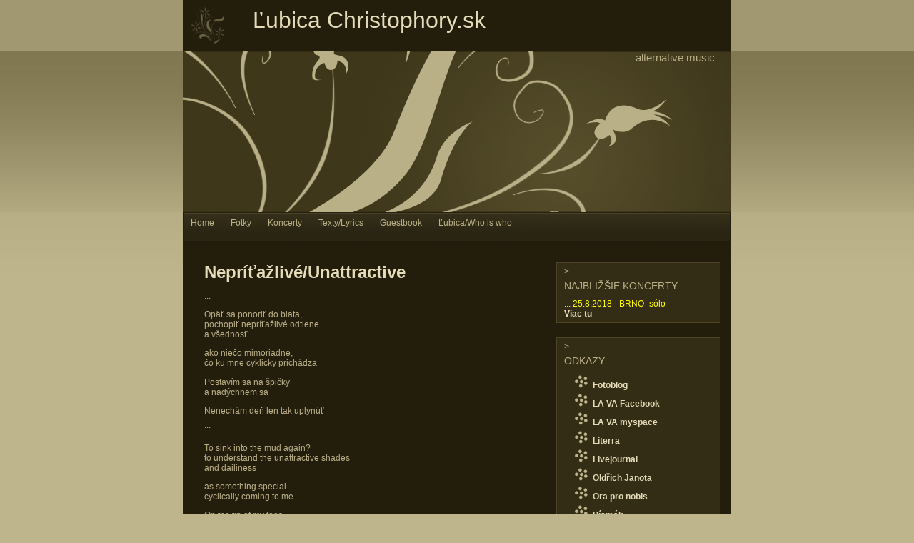

--- FILE ---
content_type: text/html; charset=UTF-8
request_url: http://www.christophory.sk/nepritazlive/
body_size: 7030
content:

<!DOCTYPE html PUBLIC "-//W3C//DTD XHTML 1.0 Transitional//EN" "http://www.w3.org/TR/xhtml1/DTD/xhtml1-transitional.dtd">

<html xmlns="http://www.w3.org/1999/xhtml">

<head profile="http://gmpg.org/xfn/11">

<meta http-equiv="Content-Type" content="text/html; charset=UTF-8" />

<title>Nepríťažlivé/Unattractive | Ľubica Christophory.sk</title>

 <meta name="generator" content="WordPress 3.1" /> <!-- leave this for stats -->

<link rel="stylesheet" href="http://www.christophory.sk/wp-content/themes/growwiththeflow/style.css" type="text/css" media="screen" />
	<!--[if lt ie 7]>	
		<link rel="stylesheet" type="text/css" media="screen" href="http://www.christophory.sk/wp-content/themes/growwiththeflow/ie-win.css" />
	<![endif]-->	
	
<link rel="alternate" type="application/rss+xml" title="RSS 2.0" href="http://www.christophory.sk/feed/" />

<link rel="alternate" type="text/xml" title="RSS .92" href="http://www.christophory.sk/feed/rss/" />

<link rel="alternate" type="application/atom+xml" title="Atom 0.3" href="http://www.christophory.sk/feed/atom/" />

<link rel="pingback" href="http://www.christophory.sk/xmlrpc.php" />

	<link rel='archives' title='September 2024' href='http://www.christophory.sk/2024/09/' />
	<link rel='archives' title='May 2024' href='http://www.christophory.sk/2024/05/' />
	<link rel='archives' title='April 2024' href='http://www.christophory.sk/2024/04/' />
	<link rel='archives' title='January 2024' href='http://www.christophory.sk/2024/01/' />
	<link rel='archives' title='December 2023' href='http://www.christophory.sk/2023/12/' />
	<link rel='archives' title='October 2023' href='http://www.christophory.sk/2023/10/' />
	<link rel='archives' title='September 2023' href='http://www.christophory.sk/2023/09/' />
	<link rel='archives' title='August 2023' href='http://www.christophory.sk/2023/08/' />
	<link rel='archives' title='July 2023' href='http://www.christophory.sk/2023/07/' />
	<link rel='archives' title='June 2022' href='http://www.christophory.sk/2022/06/' />
	<link rel='archives' title='March 2022' href='http://www.christophory.sk/2022/03/' />
	<link rel='archives' title='November 2021' href='http://www.christophory.sk/2021/11/' />
	<link rel='archives' title='August 2021' href='http://www.christophory.sk/2021/08/' />
	<link rel='archives' title='July 2021' href='http://www.christophory.sk/2021/07/' />
	<link rel='archives' title='June 2021' href='http://www.christophory.sk/2021/06/' />
	<link rel='archives' title='March 2021' href='http://www.christophory.sk/2021/03/' />
	<link rel='archives' title='February 2021' href='http://www.christophory.sk/2021/02/' />
	<link rel='archives' title='January 2021' href='http://www.christophory.sk/2021/01/' />
	<link rel='archives' title='October 2020' href='http://www.christophory.sk/2020/10/' />
	<link rel='archives' title='September 2020' href='http://www.christophory.sk/2020/09/' />
	<link rel='archives' title='August 2020' href='http://www.christophory.sk/2020/08/' />
	<link rel='archives' title='July 2020' href='http://www.christophory.sk/2020/07/' />
	<link rel='archives' title='May 2020' href='http://www.christophory.sk/2020/05/' />
	<link rel='archives' title='March 2020' href='http://www.christophory.sk/2020/03/' />
	<link rel='archives' title='October 2018' href='http://www.christophory.sk/2018/10/' />
	<link rel='archives' title='September 2018' href='http://www.christophory.sk/2018/09/' />
	<link rel='archives' title='August 2018' href='http://www.christophory.sk/2018/08/' />
	<link rel='archives' title='March 2018' href='http://www.christophory.sk/2018/03/' />
	<link rel='archives' title='February 2018' href='http://www.christophory.sk/2018/02/' />
	<link rel='archives' title='December 2017' href='http://www.christophory.sk/2017/12/' />
	<link rel='archives' title='November 2017' href='http://www.christophory.sk/2017/11/' />
	<link rel='archives' title='August 2017' href='http://www.christophory.sk/2017/08/' />
	<link rel='archives' title='July 2017' href='http://www.christophory.sk/2017/07/' />
	<link rel='archives' title='June 2017' href='http://www.christophory.sk/2017/06/' />
	<link rel='archives' title='April 2017' href='http://www.christophory.sk/2017/04/' />
	<link rel='archives' title='February 2017' href='http://www.christophory.sk/2017/02/' />
	<link rel='archives' title='November 2016' href='http://www.christophory.sk/2016/11/' />
	<link rel='archives' title='October 2016' href='http://www.christophory.sk/2016/10/' />
	<link rel='archives' title='September 2016' href='http://www.christophory.sk/2016/09/' />
	<link rel='archives' title='August 2016' href='http://www.christophory.sk/2016/08/' />
	<link rel='archives' title='May 2016' href='http://www.christophory.sk/2016/05/' />
	<link rel='archives' title='April 2016' href='http://www.christophory.sk/2016/04/' />
	<link rel='archives' title='August 2015' href='http://www.christophory.sk/2015/08/' />
	<link rel='archives' title='May 2015' href='http://www.christophory.sk/2015/05/' />
	<link rel='archives' title='March 2015' href='http://www.christophory.sk/2015/03/' />
	<link rel='archives' title='February 2015' href='http://www.christophory.sk/2015/02/' />
	<link rel='archives' title='January 2015' href='http://www.christophory.sk/2015/01/' />
	<link rel='archives' title='September 2014' href='http://www.christophory.sk/2014/09/' />
	<link rel='archives' title='August 2014' href='http://www.christophory.sk/2014/08/' />
	<link rel='archives' title='July 2014' href='http://www.christophory.sk/2014/07/' />
	<link rel='archives' title='March 2014' href='http://www.christophory.sk/2014/03/' />
	<link rel='archives' title='February 2014' href='http://www.christophory.sk/2014/02/' />
	<link rel='archives' title='January 2014' href='http://www.christophory.sk/2014/01/' />
	<link rel='archives' title='December 2013' href='http://www.christophory.sk/2013/12/' />
	<link rel='archives' title='November 2013' href='http://www.christophory.sk/2013/11/' />
	<link rel='archives' title='September 2013' href='http://www.christophory.sk/2013/09/' />
	<link rel='archives' title='August 2013' href='http://www.christophory.sk/2013/08/' />
	<link rel='archives' title='July 2013' href='http://www.christophory.sk/2013/07/' />
	<link rel='archives' title='May 2013' href='http://www.christophory.sk/2013/05/' />
	<link rel='archives' title='April 2013' href='http://www.christophory.sk/2013/04/' />
	<link rel='archives' title='March 2013' href='http://www.christophory.sk/2013/03/' />
	<link rel='archives' title='February 2013' href='http://www.christophory.sk/2013/02/' />
	<link rel='archives' title='January 2013' href='http://www.christophory.sk/2013/01/' />
	<link rel='archives' title='November 2012' href='http://www.christophory.sk/2012/11/' />
	<link rel='archives' title='October 2012' href='http://www.christophory.sk/2012/10/' />
	<link rel='archives' title='September 2012' href='http://www.christophory.sk/2012/09/' />
	<link rel='archives' title='August 2012' href='http://www.christophory.sk/2012/08/' />
	<link rel='archives' title='July 2012' href='http://www.christophory.sk/2012/07/' />
	<link rel='archives' title='June 2012' href='http://www.christophory.sk/2012/06/' />
	<link rel='archives' title='May 2012' href='http://www.christophory.sk/2012/05/' />
	<link rel='archives' title='April 2012' href='http://www.christophory.sk/2012/04/' />
	<link rel='archives' title='December 2011' href='http://www.christophory.sk/2011/12/' />
	<link rel='archives' title='November 2011' href='http://www.christophory.sk/2011/11/' />
	<link rel='archives' title='October 2011' href='http://www.christophory.sk/2011/10/' />
	<link rel='archives' title='September 2011' href='http://www.christophory.sk/2011/09/' />
	<link rel='archives' title='August 2011' href='http://www.christophory.sk/2011/08/' />
	<link rel='archives' title='July 2011' href='http://www.christophory.sk/2011/07/' />
	<link rel='archives' title='June 2011' href='http://www.christophory.sk/2011/06/' />
	<link rel='archives' title='May 2011' href='http://www.christophory.sk/2011/05/' />
	<link rel='archives' title='April 2011' href='http://www.christophory.sk/2011/04/' />
	<link rel='archives' title='March 2011' href='http://www.christophory.sk/2011/03/' />
	<link rel='archives' title='February 2011' href='http://www.christophory.sk/2011/02/' />
	<link rel='archives' title='January 2011' href='http://www.christophory.sk/2011/01/' />
	<link rel='archives' title='December 2010' href='http://www.christophory.sk/2010/12/' />
	<link rel='archives' title='November 2010' href='http://www.christophory.sk/2010/11/' />
	<link rel='archives' title='October 2010' href='http://www.christophory.sk/2010/10/' />
	<link rel='archives' title='September 2010' href='http://www.christophory.sk/2010/09/' />
	<link rel='archives' title='August 2010' href='http://www.christophory.sk/2010/08/' />
	<link rel='archives' title='July 2010' href='http://www.christophory.sk/2010/07/' />
	<link rel='archives' title='June 2010' href='http://www.christophory.sk/2010/06/' />
	<link rel='archives' title='May 2010' href='http://www.christophory.sk/2010/05/' />
	<link rel='archives' title='April 2010' href='http://www.christophory.sk/2010/04/' />
	<link rel='archives' title='March 2010' href='http://www.christophory.sk/2010/03/' />
	<link rel='archives' title='February 2010' href='http://www.christophory.sk/2010/02/' />
	<link rel='archives' title='January 2010' href='http://www.christophory.sk/2010/01/' />
	<link rel='archives' title='December 2009' href='http://www.christophory.sk/2009/12/' />
	<link rel='archives' title='November 2009' href='http://www.christophory.sk/2009/11/' />
	<link rel='archives' title='October 2009' href='http://www.christophory.sk/2009/10/' />
	<link rel='archives' title='September 2009' href='http://www.christophory.sk/2009/09/' />
	<link rel='archives' title='August 2009' href='http://www.christophory.sk/2009/08/' />
	<link rel='archives' title='July 2009' href='http://www.christophory.sk/2009/07/' />
	<link rel='archives' title='June 2009' href='http://www.christophory.sk/2009/06/' />
	<link rel='archives' title='May 2009' href='http://www.christophory.sk/2009/05/' />
	<link rel='archives' title='April 2009' href='http://www.christophory.sk/2009/04/' />
	<link rel='archives' title='March 2009' href='http://www.christophory.sk/2009/03/' />
	<link rel='archives' title='February 2009' href='http://www.christophory.sk/2009/02/' />
	<link rel='archives' title='January 2009' href='http://www.christophory.sk/2009/01/' />
	<link rel='archives' title='December 2008' href='http://www.christophory.sk/2008/12/' />
	<link rel='archives' title='November 2008' href='http://www.christophory.sk/2008/11/' />
	<link rel='archives' title='October 2008' href='http://www.christophory.sk/2008/10/' />
	<link rel='archives' title='September 2008' href='http://www.christophory.sk/2008/09/' />
	<link rel='archives' title='August 2008' href='http://www.christophory.sk/2008/08/' />
	<link rel='archives' title='July 2008' href='http://www.christophory.sk/2008/07/' />
	<link rel='archives' title='June 2008' href='http://www.christophory.sk/2008/06/' />
	<link rel='archives' title='May 2008' href='http://www.christophory.sk/2008/05/' />
	<link rel='archives' title='April 2008' href='http://www.christophory.sk/2008/04/' />
	<link rel='archives' title='March 2008' href='http://www.christophory.sk/2008/03/' />
	<link rel='archives' title='February 2008' href='http://www.christophory.sk/2008/02/' />
	<link rel='archives' title='January 2008' href='http://www.christophory.sk/2008/01/' />
	<link rel='archives' title='December 2007' href='http://www.christophory.sk/2007/12/' />

<link rel="alternate" type="application/rss+xml" title="Ľubica Christophory.sk &raquo; Nepríťažlivé/Unattractive Comments Feed" href="http://www.christophory.sk/nepritazlive/feed/" />
<link rel='stylesheet' id='NextGEN-css'  href='http://www.christophory.sk/wp-content/plugins/nextgen-gallery/css/nggallery.css?ver=1.0.0' type='text/css' media='screen' />
<link rel='stylesheet' id='thickbox-css'  href='http://www.christophory.sk/wp-includes/js/thickbox/thickbox.css?ver=20090514' type='text/css' media='all' />
<meta name='NextGEN' content='1.1.0' />
<script type='text/javascript' src='http://www.christophory.sk/wp-includes/js/l10n.js?ver=20101110'></script>
<script type='text/javascript' src='http://www.christophory.sk/wp-includes/js/prototype.js?ver=1.6.1'></script>
<script type='text/javascript' src='http://www.christophory.sk/wp-includes/js/jquery/jquery.js?ver=1.4.4'></script>
<script type='text/javascript' src='http://www.christophory.sk/wp-includes/js/swfobject.js?ver=2.2'></script>
<link rel="EditURI" type="application/rsd+xml" title="RSD" href="http://www.christophory.sk/xmlrpc.php?rsd" />
<link rel="wlwmanifest" type="application/wlwmanifest+xml" href="http://www.christophory.sk/wp-includes/wlwmanifest.xml" /> 
<link rel='index' title='Ľubica Christophory.sk' href='http://www.christophory.sk/' />
<link rel='start' title='Hlboko' href='http://www.christophory.sk/pokusna-basen/' />
<link rel='prev' title='Teplo/Warmth' href='http://www.christophory.sk/teplowarmth/' />
<link rel='next' title='Zriedkavo' href='http://www.christophory.sk/zriedkavo/' />
<meta name="generator" content="WordPress 3.1" />
<link rel='canonical' href='http://www.christophory.sk/nepritazlive/' />
<link rel='shortlink' href='http://www.christophory.sk/?p=174' />

<!-- All in One SEO Pack 1.6.4 by Michael Torbert of Semper Fi Web Design[293,385] -->
<meta name="description" content="::: Opäť sa ponoriť do blata, pochopiť nepríťažlivé odtiene a všednosť ako niečo mimoriadne, čo ku mne cyklicky prichádza Postavím" />
<meta name="keywords" content="básně a texty" />
<link rel="canonical" href="http://www.christophory.sk/nepritazlive/" />
<!-- /all in one seo pack -->
<script language="javascript1.4" type="text/javascript" src="http://www.christophory.sk/wp-content/plugins/audio-player/audio-player.js"></script>
<meta name="DMSGuestbook" content="1.13.0" />
<link rel="stylesheet" href="http://www.christophory.sk/wp-content/plugins/dmsguestbook/dmsguestbook.css" type="text/css" media="screen" /><!--Meta tags added by Robots Meta: http://www.joostdevalk.nl/wordpress/meta-robots-wordpress-plugin/ -->
<meta name="robots" content="noodp,noydir,noarchive" />
<script language="JavaScript" type="text/javascript" src="http://www.christophory.sk/wp-content/plugins/sociable-zyblog-edition/description_selection.js"></script><link rel="stylesheet" type="text/css" media="screen" href="http://www.christophory.sk/wp-content/plugins/sociable-zyblog-edition/sociable.css" />	<style type="text/css">.recentcomments a{display:inline !important;padding:0 !important;margin:0 !important;}</style>

<script type="text/javascript">tb_pathToImage = "http://www.christophory.sk/wp-includes/js/thickbox/loadingAnimation.gif";tb_closeImage = "http://www.christophory.sk/wp-includes/js/thickbox/tb-close.png";</script>

</head>

<body>
<div id="wrapper2">

	<div id="header">
	       <div style="float: left; width: 68px;"><img src="http://www.christophory.sk/wp-content/themes/growwiththeflow/images/logo.gif" alt=logo" /></div>
		   <div style="float: right; width: 700px; text-align: center;">
         	<h1><a href="http://www.christophory.sk">Ľubica Christophory.sk</a></h1>
			</div>
			
	</div>
	
	<div id="navigation">
<div class="slogan">Alternative music</div>
		
			 <ul>
              		<li class="page_item"><a href="http://www.christophory.sk">Home</a></li>

	<li class="page_item page-item-3"><a href="http://www.christophory.sk/fotografie/">Fotky</a></li>
<li class="page_item page-item-4"><a href="http://www.christophory.sk/koncerty/">Koncerty</a></li>
<li class="page_item page-item-381"><a href="http://www.christophory.sk/textylyrics/">Texty/Lyrics</a></li>
<li class="page_item page-item-130"><a href="http://www.christophory.sk/guestbook2/">Guestbook</a></li>
<li class="page_item page-item-21"><a href="http://www.christophory.sk/kto-som/">Ľubica/Who is who</a></li>
	
                </ul>
	
	
	</div>	
	<div id="wrapper">
	
		<div id="content-wrapper">
		
			<div id="content">
			
			
			
				
			
		
				<div class="post-wrapper">

			<h3 class="post-title"><a href="http://www.christophory.sk/nepritazlive/" rel="bookmark" title="Permanent Link to Nepríťažlivé/Unattractive">Nepríťažlivé/Unattractive</a></h3>


			<div class="post">

			<p>:::</p>
<p>Opäť sa ponoriť do blata,<br />
 pochopiť nepríťažlivé odtiene<br />
 a všednosť</p>
<p>ako niečo mimoriadne,<br />
 čo ku mne cyklicky prichádza</p>
<p>Postavím sa na špičky<br />
 a nadýchnem sa</p>
<p>Nenechám deň len tak uplynúť</p>
<p>:::</p>
<p>To sink into the mud again?<br />
 to understand the unattractive shades<br />
 and dailiness</p>
<p>as something special<br />
 cyclically coming to me</p>
<p>On the tip of my toes<br />
 I´ll breathe in</p>
<p>and won´t let the day pass away</p>

<div class="sociable">
<span class="sociable_tagline">
<strong>Sdílejte | Share :</strong>
	<span>These icons link to social bookmarking sites where readers can share and discover new web pages.</span>
</span>
<ul>
	<li><a href="http://del.icio.us/post?url=http%3A%2F%2Fwww.christophory.sk%2Fnepritazlive%2F&amp;title=Nepr%C3%AD%C5%A5a%C5%BEliv%C3%A9%2FUnattractive" title="del.icio.us" rel="nofollow" target="_blank"><img src="http://www.christophory.sk/wp-content/plugins/sociable-zyblog-edition/images/delicious.png" title="del.icio.us" alt="del.icio.us" class="sociable-hovers" /></a></li>
	<li><a href="http://www.facebook.com/share.php?u=http%3A%2F%2Fwww.christophory.sk%2Fnepritazlive%2F" title="Facebook" rel="nofollow" target="_blank"><img src="http://www.christophory.sk/wp-content/plugins/sociable-zyblog-edition/images/facebook.png" title="Facebook" alt="Facebook" class="sociable-hovers" /></a></li>
	<li><a href="http://www.google.com/bookmarks/mark?op=edit&amp;output=popup&amp;bkmk=http%3A%2F%2Fwww.christophory.sk%2Fnepritazlive%2F&amp;title=Nepr%C3%AD%C5%A5a%C5%BEliv%C3%A9%2FUnattractive" title="Google Bookmarks" rel="nofollow" target="_blank"><img src="http://www.christophory.sk/wp-content/plugins/sociable-zyblog-edition/images/google.png" title="Google Bookmarks" alt="Google Bookmarks" class="sociable-hovers" /></a></li>
</ul>
</div>

			</div>
			
			<div class="post-footer">Posted in <a href="http://www.christophory.sk/?category_name=basne-a-texty" title="View all posts in Básně a texty" rel="category tag">Básně a texty</a> <strong>|</strong>  <a href="http://www.christophory.sk/nepritazlive/#respond" rel="nofollow" title="Comment on Nepríťažlivé/Unattractive">No Comments &raquo;</a></div>

			</div>

			
<!-- You can start editing here. -->


    <!-- If comments are open, but there are no comments. -->
  
  


<a name="respond"></a><h3>Leave a Comment</h3>
<form action="http://www.christophory.sk/wp-comments-post.php" method="post" id="commentform">

<p><input type="text" name="author" id="author" class="styled" value="" size="22" tabindex="1" />
<input type="hidden" name="comment_post_ID" value="174" />
<input type="hidden" name="redirect_to" value="/nepritazlive/" />
<label for="author"><small>Name</small></label></p>

<p><input type="text" name="email" id="email" value="" size="22" tabindex="2" />
<label for="email"><small>Mail (will not be published)</small></label></p>

<p><input type="text" name="url" id="url" value="" size="22" tabindex="3" />
<label for="url"><small>Website</small></label></p>

<!--<p><small><strong>XHTML:</strong> You can use these tags: &lt;a href=&quot;&quot; title=&quot;&quot;&gt; &lt;abbr title=&quot;&quot;&gt; &lt;acronym title=&quot;&quot;&gt; &lt;b&gt; &lt;blockquote cite=&quot;&quot;&gt; &lt;cite&gt; &lt;code&gt; &lt;del datetime=&quot;&quot;&gt; &lt;em&gt; &lt;i&gt; &lt;q cite=&quot;&quot;&gt; &lt;strike&gt; &lt;strong&gt; </small></p>-->

<p><textarea name="comment" id="comment" cols="100%" rows="10" tabindex="4"></textarea></p>

 <p><small><strong>Please note:</strong> Comment moderation is enabled and may delay your comment. There is no need to resubmit your comment.</small></p>

<p><input name="submit" type="submit" id="submit" tabindex="5" value="Submit Comment" /></p>


</form>


			
			   <p class="pagination"> </p>

						
			
	
			</div>
		
		</div>
		   <div id="sidebar-wrapper">
            
                <div id="sidebar">
<div class="sideblock">><h3>Najbližšie koncerty</h3>			<div class="textwidget"><font color="yellow">
::: 25.8.2018 - BRNO- sólo<br>
</font>


<a href="http://www.christophory.sk/koncerty/">Viac tu</a></div>
		</div><div class="sideblock">><h3>Odkazy</h3>
	<ul class='xoxo blogroll'>
<li><a href="http://lubicachrist.blogspot.com">Fotoblog</a></li>
<li><a href="http://www.facebook.com/pages/LA-VA/65842062162#/pages/LA-VA/65842062162" title="LA VA Facebook" target="_blank">LA VA Facebook</a></li>
<li><a href="http://myspace.com/lava777">LA VA myspace</a></li>
<li><a href="http://www.literra.cz" title="Literární server, nick: Bix">Literra</a></li>
<li><a href="http://lubica.livejournal.com/" title="Blog">Livejournal</a></li>
<li><a href="http://www.oldrichjanota.com">Oldřich Janota</a></li>
<li><a href="http://www.orapronobis.cz">Ora pro nobis</a></li>
<li><a href="http://www.pismak.cz" title="Literární server, nick: Bix">Písmák</a></li>
<li><a href="http://www.myspace.com/raskardas">Raskardash Orkestar</a></li>
<li><a href="http://www.slnkorecords.sk">Slnko Records</a></li>

	</ul>
</div>
<div class="sideblock">><h3>KOMENTARE | COMMENTS</h3><ul id="recentcomments"><li class="recentcomments">schizyfos on <a href="http://www.christophory.sk/recenzia-v-lidovkach/comment-page-1/#comment-1056">Recenzia v Lidovkách</a></li><li class="recentcomments">schizyfos on <a href="http://www.christophory.sk/prva-recenzia-na-taynu/comment-page-1/#comment-1055">Prvá recenzia na Taynu!</a></li><li class="recentcomments">schizyfos on <a href="http://www.christophory.sk/veraje/comment-page-1/#comment-916">Veraje</a></li></ul></div><!-- Start DMSGuestbook widget -->
<div class="sideblock">><h3>Guestbook</h3><br /><b style="font-weight:bold;">Brooks</b><br /><b style="font-weight:normal;">Thanks very practical. Will certainly share site with my buddies.</b>...<br /><br /></div>	<!-- Stop DMSGuestbook widget -->
<div class="sideblock">><h3>KATEGORIE | CATEGORIES</h3>		<ul>
	<li class="cat-item cat-item-8"><a rel="nofollow" href="http://www.christophory.sk/?category_name=album" title="View all posts filed under Album">Album</a> (8)
</li>
	<li class="cat-item cat-item-4"><a rel="nofollow" href="http://www.christophory.sk/?category_name=basne-a-texty" title="View all posts filed under Básně a texty">Básně a texty</a> (509)
</li>
	<li class="cat-item cat-item-9"><a rel="nofollow" href="http://www.christophory.sk/?category_name=blizke-miesta" title="View all posts filed under Blízke miesta">Blízke miesta</a> (62)
</li>
	<li class="cat-item cat-item-3"><a rel="nofollow" href="http://www.christophory.sk/?category_name=blog" title="View all posts filed under BLOG">BLOG</a> (36)
</li>
	<li class="cat-item cat-item-16"><a rel="nofollow" href="http://www.christophory.sk/?category_name=caleb" title="View all posts filed under Caleb">Caleb</a> (1)
</li>
	<li class="cat-item cat-item-13"><a rel="nofollow" href="http://www.christophory.sk/?category_name=capella-polyphonica-salesiana" title="View all posts filed under Capella Polyphonica Salesiana">Capella Polyphonica Salesiana</a> (3)
</li>
	<li class="cat-item cat-item-18"><a rel="nofollow" href="http://www.christophory.sk/?category_name=cappella-polyphonica-salesiana" title="View all posts filed under Cappella Polyphonica Salesiana">Cappella Polyphonica Salesiana</a> (1)
</li>
	<li class="cat-item cat-item-7"><a rel="nofollow" href="http://www.christophory.sk/?category_name=fotky-z-koncertov" title="View all posts filed under Fotky z koncertov">Fotky z koncertov</a> (12)
</li>
	<li class="cat-item cat-item-10"><a rel="nofollow" href="http://www.christophory.sk/?category_name=la-va" title="View all posts filed under LA VA">LA VA</a> (32)
</li>
	<li class="cat-item cat-item-17"><a rel="nofollow" href="http://www.christophory.sk/?category_name=ora-pro-nobis" title="View all posts filed under Ora pro nobis">Ora pro nobis</a> (9)
</li>
	<li class="cat-item cat-item-11"><a rel="nofollow" href="http://www.christophory.sk/?category_name=pre-radost" title="View all posts filed under Pre radosť">Pre radosť</a> (55)
</li>
	<li class="cat-item cat-item-12"><a rel="nofollow" href="http://www.christophory.sk/?category_name=spravy-vo-flasi" title="View all posts filed under Správy vo flaši">Správy vo flaši</a> (150)
</li>
	<li class="cat-item cat-item-21"><a rel="nofollow" href="http://www.christophory.sk/?category_name=tayna" title="View all posts filed under Tayna">Tayna</a> (2)
</li>
	<li class="cat-item cat-item-20"><a rel="nofollow" href="http://www.christophory.sk/?category_name=terapia" title="View all posts filed under Terapia">Terapia</a> (71)
</li>
	<li class="cat-item cat-item-19"><a rel="nofollow" href="http://www.christophory.sk/?category_name=tour-de-chajovna" title="View all posts filed under Tour de chajovna">Tour de chajovna</a> (1)
</li>
	<li class="cat-item cat-item-6"><a rel="nofollow" href="http://www.christophory.sk/?category_name=uputavky" title="View all posts filed under Upútavky">Upútavky</a> (67)
</li>
		</ul>
</div><div class="sideblock">><h3>ARCHIV | ARCHIVE</h3>		<select name="archive-dropdown" onchange='document.location.href=this.options[this.selectedIndex].value;'> <option value="">Select Month</option> 	<option value='http://www.christophory.sk/2024/09/'> September 2024 &nbsp;(1)</option>
	<option value='http://www.christophory.sk/2024/05/'> May 2024 &nbsp;(2)</option>
	<option value='http://www.christophory.sk/2024/04/'> April 2024 &nbsp;(11)</option>
	<option value='http://www.christophory.sk/2024/01/'> January 2024 &nbsp;(2)</option>
	<option value='http://www.christophory.sk/2023/12/'> December 2023 &nbsp;(2)</option>
	<option value='http://www.christophory.sk/2023/10/'> October 2023 &nbsp;(2)</option>
	<option value='http://www.christophory.sk/2023/09/'> September 2023 &nbsp;(4)</option>
	<option value='http://www.christophory.sk/2023/08/'> August 2023 &nbsp;(7)</option>
	<option value='http://www.christophory.sk/2023/07/'> July 2023 &nbsp;(9)</option>
	<option value='http://www.christophory.sk/2022/06/'> June 2022 &nbsp;(3)</option>
	<option value='http://www.christophory.sk/2022/03/'> March 2022 &nbsp;(2)</option>
	<option value='http://www.christophory.sk/2021/11/'> November 2021 &nbsp;(2)</option>
	<option value='http://www.christophory.sk/2021/08/'> August 2021 &nbsp;(6)</option>
	<option value='http://www.christophory.sk/2021/07/'> July 2021 &nbsp;(13)</option>
	<option value='http://www.christophory.sk/2021/06/'> June 2021 &nbsp;(2)</option>
	<option value='http://www.christophory.sk/2021/03/'> March 2021 &nbsp;(3)</option>
	<option value='http://www.christophory.sk/2021/02/'> February 2021 &nbsp;(3)</option>
	<option value='http://www.christophory.sk/2021/01/'> January 2021 &nbsp;(2)</option>
	<option value='http://www.christophory.sk/2020/10/'> October 2020 &nbsp;(13)</option>
	<option value='http://www.christophory.sk/2020/09/'> September 2020 &nbsp;(7)</option>
	<option value='http://www.christophory.sk/2020/08/'> August 2020 &nbsp;(5)</option>
	<option value='http://www.christophory.sk/2020/07/'> July 2020 &nbsp;(3)</option>
	<option value='http://www.christophory.sk/2020/05/'> May 2020 &nbsp;(4)</option>
	<option value='http://www.christophory.sk/2020/03/'> March 2020 &nbsp;(9)</option>
	<option value='http://www.christophory.sk/2018/10/'> October 2018 &nbsp;(3)</option>
	<option value='http://www.christophory.sk/2018/09/'> September 2018 &nbsp;(1)</option>
	<option value='http://www.christophory.sk/2018/08/'> August 2018 &nbsp;(3)</option>
	<option value='http://www.christophory.sk/2018/03/'> March 2018 &nbsp;(1)</option>
	<option value='http://www.christophory.sk/2018/02/'> February 2018 &nbsp;(1)</option>
	<option value='http://www.christophory.sk/2017/12/'> December 2017 &nbsp;(3)</option>
	<option value='http://www.christophory.sk/2017/11/'> November 2017 &nbsp;(3)</option>
	<option value='http://www.christophory.sk/2017/08/'> August 2017 &nbsp;(2)</option>
	<option value='http://www.christophory.sk/2017/07/'> July 2017 &nbsp;(5)</option>
	<option value='http://www.christophory.sk/2017/06/'> June 2017 &nbsp;(1)</option>
	<option value='http://www.christophory.sk/2017/04/'> April 2017 &nbsp;(1)</option>
	<option value='http://www.christophory.sk/2017/02/'> February 2017 &nbsp;(1)</option>
	<option value='http://www.christophory.sk/2016/11/'> November 2016 &nbsp;(1)</option>
	<option value='http://www.christophory.sk/2016/10/'> October 2016 &nbsp;(1)</option>
	<option value='http://www.christophory.sk/2016/09/'> September 2016 &nbsp;(2)</option>
	<option value='http://www.christophory.sk/2016/08/'> August 2016 &nbsp;(2)</option>
	<option value='http://www.christophory.sk/2016/05/'> May 2016 &nbsp;(3)</option>
	<option value='http://www.christophory.sk/2016/04/'> April 2016 &nbsp;(1)</option>
	<option value='http://www.christophory.sk/2015/08/'> August 2015 &nbsp;(2)</option>
	<option value='http://www.christophory.sk/2015/05/'> May 2015 &nbsp;(2)</option>
	<option value='http://www.christophory.sk/2015/03/'> March 2015 &nbsp;(1)</option>
	<option value='http://www.christophory.sk/2015/02/'> February 2015 &nbsp;(2)</option>
	<option value='http://www.christophory.sk/2015/01/'> January 2015 &nbsp;(1)</option>
	<option value='http://www.christophory.sk/2014/09/'> September 2014 &nbsp;(4)</option>
	<option value='http://www.christophory.sk/2014/08/'> August 2014 &nbsp;(3)</option>
	<option value='http://www.christophory.sk/2014/07/'> July 2014 &nbsp;(3)</option>
	<option value='http://www.christophory.sk/2014/03/'> March 2014 &nbsp;(2)</option>
	<option value='http://www.christophory.sk/2014/02/'> February 2014 &nbsp;(1)</option>
	<option value='http://www.christophory.sk/2014/01/'> January 2014 &nbsp;(2)</option>
	<option value='http://www.christophory.sk/2013/12/'> December 2013 &nbsp;(1)</option>
	<option value='http://www.christophory.sk/2013/11/'> November 2013 &nbsp;(6)</option>
	<option value='http://www.christophory.sk/2013/09/'> September 2013 &nbsp;(5)</option>
	<option value='http://www.christophory.sk/2013/08/'> August 2013 &nbsp;(3)</option>
	<option value='http://www.christophory.sk/2013/07/'> July 2013 &nbsp;(3)</option>
	<option value='http://www.christophory.sk/2013/05/'> May 2013 &nbsp;(3)</option>
	<option value='http://www.christophory.sk/2013/04/'> April 2013 &nbsp;(1)</option>
	<option value='http://www.christophory.sk/2013/03/'> March 2013 &nbsp;(2)</option>
	<option value='http://www.christophory.sk/2013/02/'> February 2013 &nbsp;(1)</option>
	<option value='http://www.christophory.sk/2013/01/'> January 2013 &nbsp;(1)</option>
	<option value='http://www.christophory.sk/2012/11/'> November 2012 &nbsp;(2)</option>
	<option value='http://www.christophory.sk/2012/10/'> October 2012 &nbsp;(2)</option>
	<option value='http://www.christophory.sk/2012/09/'> September 2012 &nbsp;(1)</option>
	<option value='http://www.christophory.sk/2012/08/'> August 2012 &nbsp;(2)</option>
	<option value='http://www.christophory.sk/2012/07/'> July 2012 &nbsp;(3)</option>
	<option value='http://www.christophory.sk/2012/06/'> June 2012 &nbsp;(2)</option>
	<option value='http://www.christophory.sk/2012/05/'> May 2012 &nbsp;(5)</option>
	<option value='http://www.christophory.sk/2012/04/'> April 2012 &nbsp;(3)</option>
	<option value='http://www.christophory.sk/2011/12/'> December 2011 &nbsp;(1)</option>
	<option value='http://www.christophory.sk/2011/11/'> November 2011 &nbsp;(6)</option>
	<option value='http://www.christophory.sk/2011/10/'> October 2011 &nbsp;(5)</option>
	<option value='http://www.christophory.sk/2011/09/'> September 2011 &nbsp;(2)</option>
	<option value='http://www.christophory.sk/2011/08/'> August 2011 &nbsp;(10)</option>
	<option value='http://www.christophory.sk/2011/07/'> July 2011 &nbsp;(14)</option>
	<option value='http://www.christophory.sk/2011/06/'> June 2011 &nbsp;(9)</option>
	<option value='http://www.christophory.sk/2011/05/'> May 2011 &nbsp;(6)</option>
	<option value='http://www.christophory.sk/2011/04/'> April 2011 &nbsp;(17)</option>
	<option value='http://www.christophory.sk/2011/03/'> March 2011 &nbsp;(13)</option>
	<option value='http://www.christophory.sk/2011/02/'> February 2011 &nbsp;(13)</option>
	<option value='http://www.christophory.sk/2011/01/'> January 2011 &nbsp;(1)</option>
	<option value='http://www.christophory.sk/2010/12/'> December 2010 &nbsp;(11)</option>
	<option value='http://www.christophory.sk/2010/11/'> November 2010 &nbsp;(9)</option>
	<option value='http://www.christophory.sk/2010/10/'> October 2010 &nbsp;(4)</option>
	<option value='http://www.christophory.sk/2010/09/'> September 2010 &nbsp;(2)</option>
	<option value='http://www.christophory.sk/2010/08/'> August 2010 &nbsp;(4)</option>
	<option value='http://www.christophory.sk/2010/07/'> July 2010 &nbsp;(8)</option>
	<option value='http://www.christophory.sk/2010/06/'> June 2010 &nbsp;(3)</option>
	<option value='http://www.christophory.sk/2010/05/'> May 2010 &nbsp;(6)</option>
	<option value='http://www.christophory.sk/2010/04/'> April 2010 &nbsp;(1)</option>
	<option value='http://www.christophory.sk/2010/03/'> March 2010 &nbsp;(6)</option>
	<option value='http://www.christophory.sk/2010/02/'> February 2010 &nbsp;(4)</option>
	<option value='http://www.christophory.sk/2010/01/'> January 2010 &nbsp;(14)</option>
	<option value='http://www.christophory.sk/2009/12/'> December 2009 &nbsp;(3)</option>
	<option value='http://www.christophory.sk/2009/11/'> November 2009 &nbsp;(10)</option>
	<option value='http://www.christophory.sk/2009/10/'> October 2009 &nbsp;(13)</option>
	<option value='http://www.christophory.sk/2009/09/'> September 2009 &nbsp;(4)</option>
	<option value='http://www.christophory.sk/2009/08/'> August 2009 &nbsp;(10)</option>
	<option value='http://www.christophory.sk/2009/07/'> July 2009 &nbsp;(15)</option>
	<option value='http://www.christophory.sk/2009/06/'> June 2009 &nbsp;(14)</option>
	<option value='http://www.christophory.sk/2009/05/'> May 2009 &nbsp;(8)</option>
	<option value='http://www.christophory.sk/2009/04/'> April 2009 &nbsp;(8)</option>
	<option value='http://www.christophory.sk/2009/03/'> March 2009 &nbsp;(8)</option>
	<option value='http://www.christophory.sk/2009/02/'> February 2009 &nbsp;(2)</option>
	<option value='http://www.christophory.sk/2009/01/'> January 2009 &nbsp;(6)</option>
	<option value='http://www.christophory.sk/2008/12/'> December 2008 &nbsp;(5)</option>
	<option value='http://www.christophory.sk/2008/11/'> November 2008 &nbsp;(7)</option>
	<option value='http://www.christophory.sk/2008/10/'> October 2008 &nbsp;(8)</option>
	<option value='http://www.christophory.sk/2008/09/'> September 2008 &nbsp;(7)</option>
	<option value='http://www.christophory.sk/2008/08/'> August 2008 &nbsp;(10)</option>
	<option value='http://www.christophory.sk/2008/07/'> July 2008 &nbsp;(5)</option>
	<option value='http://www.christophory.sk/2008/06/'> June 2008 &nbsp;(11)</option>
	<option value='http://www.christophory.sk/2008/05/'> May 2008 &nbsp;(6)</option>
	<option value='http://www.christophory.sk/2008/04/'> April 2008 &nbsp;(7)</option>
	<option value='http://www.christophory.sk/2008/03/'> March 2008 &nbsp;(12)</option>
	<option value='http://www.christophory.sk/2008/02/'> February 2008 &nbsp;(6)</option>
	<option value='http://www.christophory.sk/2008/01/'> January 2008 &nbsp;(4)</option>
	<option value='http://www.christophory.sk/2007/12/'> December 2007 &nbsp;(3)</option>
 </select>
</div><div class="sideblock">>&nbsp;<div id="calendar_wrap"><table id="wp-calendar" summary="Calendar">
	<caption>January 2026</caption>
	<thead>
	<tr>
		<th scope="col" title="Monday">Mon</th>
		<th scope="col" title="Tuesday">Tue</th>
		<th scope="col" title="Wednesday">Wed</th>
		<th scope="col" title="Thursday">Thu</th>
		<th scope="col" title="Friday">Fri</th>
		<th scope="col" title="Saturday">Sat</th>
		<th scope="col" title="Sunday">Sun</th>
	</tr>
	</thead>

	<tfoot>
	<tr>
		<td colspan="3" id="prev"><a href="http://www.christophory.sk/2024/09/" title="View posts for September 2024">&laquo; Sep</a></td>
		<td class="pad">&nbsp;</td>
		<td colspan="3" id="next" class="pad">&nbsp;</td>
	</tr>
	</tfoot>

	<tbody>
	<tr>
		<td colspan="3" class="pad">&nbsp;</td><td>1</td><td>2</td><td>3</td><td>4</td>
	</tr>
	<tr>
		<td>5</td><td>6</td><td>7</td><td>8</td><td>9</td><td>10</td><td>11</td>
	</tr>
	<tr>
		<td>12</td><td>13</td><td>14</td><td>15</td><td id="today">16</td><td>17</td><td>18</td>
	</tr>
	<tr>
		<td>19</td><td>20</td><td>21</td><td>22</td><td>23</td><td>24</td><td>25</td>
	</tr>
	<tr>
		<td>26</td><td>27</td><td>28</td><td>29</td><td>30</td><td>31</td>
		<td class="pad" colspan="1">&nbsp;</td>
	</tr>
	</tbody>
	</table></div></div>			<div class="sideblock">>				<h3>Meta</h3>				<ul>
								<li><a rel="nofollow" href="http://www.christophory.sk/wp-login.php">Log in</a></li>
				<li><a rel="nofollow" href="http://www.christophory.sk/feed/" title="Syndicate this site using RSS 2.0">Entries <abbr title="Really Simple Syndication">RSS</abbr></a></li>
				<li><a rel="nofollow"href="http://www.christophory.sk/comments/feed/" title="The latest comments to all posts in RSS">Comments <abbr title="Really Simple Syndication">RSS</abbr></a></li>
				<li><a rel="nofollow" href="http://wordpress.org/" title="Powered by WordPress, state-of-the-art semantic personal publishing platform.">WordPress.org</a></li>
								</ul>
			</div>	<div class="sideblock">><h3>iGoogle</h3>			<div class="textwidget"><script src="http://www.gmodules.com/ig/ifr?url=http://www.christophory.sk/wp-content/plugins/wp-igoogle/igoogle.php%3Ft%3D.xml&amp;up_num_entries=1&amp;synd=open&amp;w=200&amp;h=200&amp;title=%C4%BDubica+Christophory.sk&amp;border=%23ffffff%7C0px%2C1px+solid+%2382CAFA%7C0px%2C2px+solid+%23BDEDFF%7C0px%2C3px+solid+%23E0FFFF&amp;output=js"></script></div>
		</div><div class="sideblock">><h3>StatPress</h3>Visits today: 0
Online visitors: 0</div>                
                </div>
            
            </div>
        
        </div>    
				 <div id="footer">
 
 <p>designed by: <a href="http://www.makequick.com">Website Builder</a> | coded by:<a href="http://weddings.davidwittig.com/"> Photojournalistic Weddings</a> | provided by: <a href="http://www.beacon-directory.com">Beacon Bidding Directory</a> </p> 
        </div>

		</div>      
	
</body>
</html>

--- FILE ---
content_type: text/css
request_url: http://www.christophory.sk/wp-content/themes/growwiththeflow/style.css
body_size: 2002
content:
/*
Theme Name: Grow With the Flow
Theme URI: http://www.makequick.com
Version: 1.0
Description: 2 Column theme
Author: Make Quick
Author URI: http://www.makequick.com
*/



/* Links */

a:link { text-decoration: none; color: #E5DCB9; }

a:visited { text-decoration: none; color: #CCBC7D; }

a:hover, a:active { color: #CCBC7D; text-decoration: none; }

/* Headings */

h1 {
 float: left;font-weight: normal; margin: 20px 0 10px;}

h2, h3, h4, h5, h6 { font-weight: normal; margin: 20px 0 10px; }

h1 { font-size: 32px; margin-bottom: 0px; margin-top: 10px;}

h2 { font-size: 28px; }

h3 { font-size: 24px; }

h4, h5, h6 { font-size: 20px; }

h1 a:link {
text-decoration: none;
}

/* Other Html Elements */
.titles { font-weight: normal; border-bottom-width: 0; font-size: 24px; text-decoration: none; underline: none;}
.titles a:link, .titles a:visited, .titles a:active {
text-decoration: none;
underline: none;
font-size: 24px;
font-weight: normal;
border-bottom-width: 0;
}

pre, blockquote 
{
	overflow: auto;
	color: #779900; 
	padding: 0 10px;
	margin: 20px 30px;
	line-height: 1.8em;
	background-color: #f5f5f5;
	border: 1px solid #e0e0e0;
}

pre:hover, blockquote:hover
{
	background-color: #f0f0f0;
	border: 1px solid #d0d0d0;
}

pre { padding-top: 10px; padding-bottom: 10px; }

code { color: #779900; font-family: Consolas, Verdana, "Courier New", Sans-Serif; }

ul, ol { line-height: 2.0em; }

ul { list-style-image: url(images/bullet.gif); }

abbr, acronym { font-style: normal; border-bottom: 1px dotted #333333; cursor: help; }

del { text-decoration: line-through; color: #999999; }

ins { text-decoration: none; color: #009977; }

/* Structure */

body
{
	margin: 0;
	padding: 0;
	color: #BAB088;
	background-image: url(images/bg.gif);
	background-repeat: repeat-x;
	background-color: #BFB58C;
	font: normal 76% "Trebuchet MS", "Lucida Grande", Verdana, Georgia, Sans-Serif;
}

#wrapper2 {
width: 768px;
margin-left: auto;
margin-right: auto;
}
#header
{
	float: left;
	width: 100%;
	background: #231E0C;
	clear: right;
}

#navigation
{
	clear: both;
	float: left;
	width: 100%;
	background-image: url(header/rotate.php);
	height: 275px;
}

#wrapper
{
	clear: both;
	float: left;
	width: 100%;
	color: #BAB088;
	background: #231E0C;
}

#content-wrapper
{
	width: 65%;
	float: left;
}

#content
{
	float: left;
	padding: 0 0px 10px 30px;
}

#sidebar-wrapper
{
	width: 35%;
	float: right;
}

#sidebar
{
	float: right;
	padding: 20px 15px 10px 10px;
	width: 230px;
}

#footer
{
	clear: both;
	float: left;
	width: 748px;
	text-align: left;
	padding-left: 20px;
	background: #231E0C;
}

#extras
{
	float: left;
	width: 780px;
	color: #444444;
	text-align: left;
	padding: 0 10px 10px;
	margin: 10px 12px 20px;
	background-color: #f5f5f5;
	border-top: 1px solid #e0e0e0;
	border-bottom: 1px solid #e0e0e0;
}

/* Header */

#header h1 { padding-left: 30px; }

/* Navigation */

#navigation ul { list-style-type: none; list-style-image: none; float: left; margin-top: 205px; padding: 0 17px 0 0; }

#navigation li { float: left; }

#navigation li a:link,
#navigation li a:visited
{
	float: left;
	color: #BAB088;
	display: block;
	padding: 5px 10px;
	margin-right: 1px;
	background-repeat: repeat-x;
	border: none;
	height: 35px;
	border-top: 1px solid transparent;
	border-left: 1px solid transparent;
	border-right: 1px solid transparent;
}

#navigation li a:hover,
#navigation li a:active
{
	background-image: url(images/nav-bg2.gif);
	border-left: 1px solid #453E24;
	border-right: 1px solid #19160A;
	color: #FFFFFF;
}

#navigation li.active a
{
	color: #555555;
	background-color: #ffffff;
}

/* Wrapper */

#wrapper a:link { font-weight: bold; text-decoration: none; }

#wrapper a:visited { font-weight: bold; text-decoration: none; }

#wrapper a:hover, #wrapper a:active { text-decoration: none; }

/* Content */

#content .post-title a { border-bottom-width: 0; }

#content .post p.img { float: left; margin: 0 15px 0 0; }

#content .post p.img img { padding: 8px; border: 1px solid #d0d0d0; background-color: #eeeeee; }

#content .post-footer 
{ 
	font-size: 90%; 
	color: #5F5536;
	margin-bottom: 5px; 
	padding:5px 5px 5px 5px;
	border: 1px solid #342D15;
	background-color: #2B250F;
}

/* Sidebar */

.sideblock
{
	padding: 5px 10px;
	margin-bottom: 20px;
	background-color: #342D15;
	border: 1px solid #4D4427;
}

.sideblock ul { }

.sideblock h3 { margin-top: 5px; font-size: 14px; text-transform: uppercase; }

#sidebar dt { margin: 0; padding-top: 5px; font-weight: bold; color: #666666; }

#sidebar dd { margin: 0 0 5px; padding-bottom: 5px; line-height: 1.8em; }

#sidebar dd a:link { border-bottom-width: 0; font-weight: normal; }

#sidebar dd a:visited { border-bottom-width: 0; font-weight: normal; }

#sidebar dd a:hover, #sidebar dd a:active { border-bottom: 1px solid #cfcfcf; }

/* Extras */

#extras h6 { font-size: 14px; text-transform: uppercase; color: #555555; }

#friends
{
	float: left;
	width: 150px;
	margin-left: 20px;
	margin-right: 10px;
}

#links
{
	float: left;
	width: 275px;
	margin-right: 50px;
}

#about
{
	float: left;
	width: 250px;
	margin-right: 20px;
}

#friends ul { padding-left: 20px; }

#links dl, #links dt, #links dd { margin: 0; padding: 0; }

#links dt { font-weight: bold; padding-top: 5px; }

#links dd { margin-bottom: 5px; padding-bottom: 5px; border-bottom: 1px dotted #999999; }

	/* Comments Styling */
#commentlist li {
margin-bottom: 1.5em;
padding-bottom: 1em;
border-bottom: 1px solid #700000;
}

#commentform {
margin: 1em 0;
background: #231E0C;
width: 280px;
}

#commentform textarea {
background: #534B29;
border: 1px solid #131006;
width: 280px;
}
#commentform textarea:hover {
background: #655C3C;
border: 1px solid #131006;
}
#commentform textarea:focus {
background: #534B29;
border: 1px solid #131006;
}

#commentform #email, #commentform #author, #commentform #url {
font-size: 1.1em;
background: #534B29;
border: 1px solid #131006;
width: 280px;
}
#commentform #email:hover, #commentform #author:hover, #commentform #url:hover {
font-size: 1.1em;
background: #534B29;
border: 1px solid #131006;
width: 280px;
}
#commentform #email:focus, #commentform #author:focus, #commentform #url:focus {
font-size: 1.1em;
background: #534B29;
border: 1px solid #131006;
width: 280px;
}
#commentform input{
margin-bottom: 3px;
}

.date {
	background: url(images/date.gif) no-repeat;
	height: 54px;
	margin-bottom: 0px;
	width: 54px;
	text-align: center;
	float: left;
	margin-top: 15px;
}
.date .month {
	display: block;
	color: #F4EBC8;
	padding: 2px 0px;
	text-align: center;
	text-transform: uppercase;
	font-size: 10px;
	font-weight: bold;
}
.date .day {
	display: block;
	color: #4C4218;
	font: 2.3em Georgia;
	padding-top: 0px;
	text-align: center;
}

#left {
	width: 60px;
	float: left;
}

.slogan {
font-size: 15px;
text-transform: lowercase;
width: 97%;
text-align: right;
color: #BAB088;

}

input {
background-color: #615634;
border: 1px solid #231E0C;
}

--- FILE ---
content_type: text/css
request_url: http://www.christophory.sk/wp-content/plugins/sociable-zyblog-edition/sociable.css
body_size: 432
content:
div .sociable { margin: 16px 0 !important; }

span.sociable_tagline { position: relative; }
span.sociable_tagline span { display: none; width: 14em; }
span.sociable_tagline:hover span {
	position: absolute;
	display: block;
	top: -5em;
	background: #ffe;
	border: 1px solid #ccc;
	color: black;
	line-height: 1em;
}

.sociable span {
	display: block;
}
.sociable ul {
	display: inline;
	margin: 0 !important;
	padding: 0 !important;
}
.sociable li {
	background: none;
	display: inline;
	list-style-type: none;
	margin: 0;
	padding: 2px;
}
.sociable ul li:before { content: ""; }
.sociable img {
	float: none;
	width: 16px;
	height: 16px;
	border: 0;
	margin: 0;
	padding: 0;
}

.sociable-hovers {
	opacity: .6;
	-moz-opacity: .6;
	filter: alpha(opacity=60);
}
.sociable-hovers:hover {
	opacity: 1;
	-moz-opacity: 1;
	filter: alpha(opacity=100);
}

.sociable a:hover img {
	margin: 0;
	padding: 0;
}

.sociable a[href^="http:"] {
	padding-right: 0px;
	background: transparent;
	text-decoration: transparent;
}
